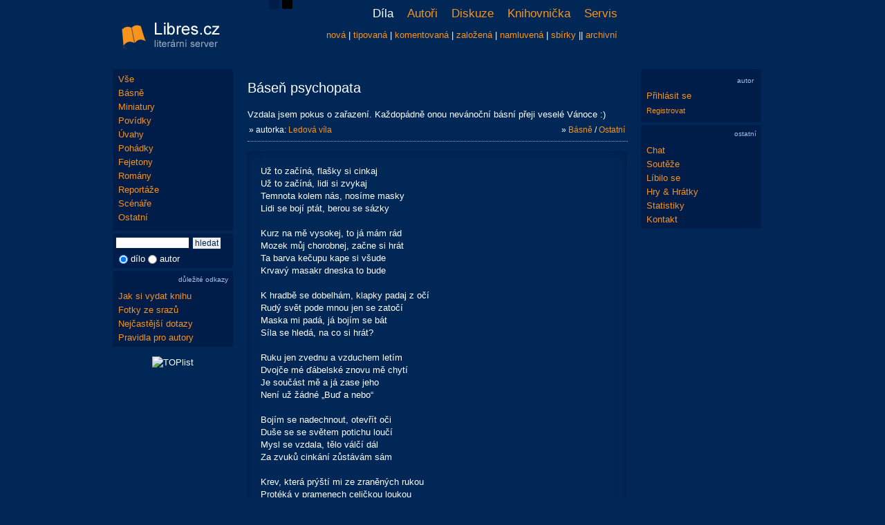

--- FILE ---
content_type: text/html; charset=UTF-8
request_url: https://www.libres.cz/dilo/100753-basen-psychopata/
body_size: 4020
content:
<!DOCTYPE html PUBLIC "-//W3C//DTD XHTML 1.0 Transitional//EN" "http://www.w3.org/TR/xhtml1/DTD/xhtml1-transitional.dtd">
<html lang="cs" xmlns="http://www.w3.org/1999/xhtml" xmlns:og="http://opengraphprotocol.org/schema/" xmlns:fb="http://www.facebook.com/2008/fbml">
<head>
<script async src="https://www.googletagmanager.com/gtag/js?id=G-RN9XXG2JJ1"></script>
<script>
  window.dataLayer = window.dataLayer || [];
  function gtag(){dataLayer.push(arguments);}
  gtag('js', new Date());
  gtag('config', 'G-RN9XXG2JJ1', { 'anonymize_ip': true });
</script>
<meta http-equiv="Content-Type" content="text/html; charset=utf-8" />
<meta http-equiv="Content-Language" content="cs" />
<meta name="description" content="Název díla: Báseň psychopata | Autor díla: Ledová víla" />
<meta name="robots" content="all, follow" />
<meta property="fb:admins" content="1546639132" />
<meta property="og:title" content="Báseň psychopata | Ledová víla" />
<meta property="og:image" content="https://www.libres.cz/images/logo.jpg" />
<link rel="canonical" href="https://www.libres.cz/dilo/100753-basen-psychopata/" />
<link href="https://www.libres.cz/images/logo.jpg" rel="image_src" />
<link href="/styles/print.css" rel="stylesheet" type="text/css" media="print" />
<link href="/styles/style_1.css?v=20240506" rel="stylesheet" type="text/css" />
<link href="/images/favicon.ico" rel="shortcut icon" />
<title>Báseň psychopata | Ledová víla</title>
<script src="/inc/jquery-1.4.1.js"></script>
<script src="/inc/mojejava.js"></script>
<script src="/inc/ajaxtabs.js"></script>
<script src="/inc/jquery.ajaxcontent.min.js"></script>
<script src="/inc/ajaxsearch.js" async defer></script>
<link rel="alternate" href="https://www.libres.cz/rss_novinky.php" type="application/rss+xml" title="libres.cz novinky" />
<script type="text/javascript" src="/inc/top_up/javascripts/top_up-min.js"></script>
</head>
<body>
<div id="content"><div id="content-content">
<div id="hlavicka">
<div id="hlavicka-vlevo">
<a href="/"><img src="/images/logo_1.png" alt="libres.cz" /></a>
</div>
<div id="vzhled">
<a href="/?vzhled=1" title="modrý vzhled"><img src="/images/s1.png" alt="modrý vzhled" /></a>
<a href="/?vzhled=2" title="černý vzhled"><img src="/images/s2.png" alt="černý vzhled" /></a>
</div>
<div id="hlavicka-vpravo">
<div class="menu">
<ul>
<li class="vyb">
Díla
</li>
<li onMouseOver="Zakaz('menu-pod')"; onMouseOut="Povol('menu-pod')";>
<a href="/novacci/">Autoři</a>
<ul>
<li><a href="/novacci/">noví</a></li>
<li><a href="/oblibeni/">oblíbení</a></li>
<li><a href="/autori/">seznam</a></li>
<li><a href="/vip/">vip</a></li>
<li><a href="/nebe/">básnické nebe</a></li>
</ul>
</li>
<li onMouseOver="Zakaz('menu-pod')"; onMouseOut="Povol('menu-pod')";>
<a href="/diskuze/">Diskuze</a>
<ul>
<li><a href="/diskuze/">témata</a></li>
<li><a href="/diskuze_search/">vyhledávání</a></li>
</ul>
</li>
<li onMouseOver="Zakaz('menu-pod')"; onMouseOut="Povol('menu-pod')";>
<a href="/knihovna/">Knihovnička</a>
<ul>
<li><a href="/knihovna/">seznam vydaných knih</a></li>
<li><a href="/poradna/">poradna pro vydání knihy</a></li>
</ul>
</li>
<li onMouseOver="Zakaz('menu-pod')"; onMouseOut="Povol('menu-pod')";>
<a href="/servis/">Servis</a>
<ul>
<li><a href="/servis/">služby</a></li>
<li><a href="/novinky/">novinky</a></li>
<li><a href="/obcasnik/">občasník</a></li>
<li><a href="/kalendar/">kalendář akcí</a></li>
<li><a href="/fotogalerie/">fotogalerie</a></li>
<li><a href="/pravidla/">pravidla</a></li>
<li><a href="/dotazy/">dotazy</a></li>
</ul>
</li>
</ul>
</div>
<div id="menu-pod">
<a href="/nova/" title="nejnovější díla">nová</a> | <a href="/dobra/" title="nejlépe hodnocená díla">tipovaná</a> | <a href="/komentovana/" title="nejvíce unikátně komentovaná díla">komentovaná</a> | <a href="/oblibena/" title="nejvícekrát založená díla">založená</a> | <a href="/namluvena/" title="namluvená díla">namluvená</a> | <a href="/sbirky/" title="sbírky">sbírky</a> || <a href="/archivni/" title="archivní importovaná z literu">archivní</a></div>
</div>
</div>
<div id="levy"><div id="levy-content">
<div id="menu">
<a href="/nova/" title="všechny kategorie">Vše</a>
<a href="/nova/1-basne/seznam/" title="Básně">Básně</a>
<a href="/nova/87-miniatury/seznam/" title="Miniatury">Miniatury</a>
<a href="/nova/2-povidky/seznam/" title="Povídky">Povídky</a>
<a href="/nova/3-uvahy/seznam/" title="Úvahy">Úvahy</a>
<a href="/nova/4-pohadky/seznam/" title="Pohádky">Pohádky</a>
<a href="/nova/5-fejetony/seznam/" title="Fejetony">Fejetony</a>
<a href="/nova/6-romany/seznam/" title="Romány">Romány</a>
<a href="/nova/7-reportaze/seznam/" title="Reportáže">Reportáže</a>
<a href="/nova/8-scenare/seznam/" title="Scénáře">Scénáře</a>
<a href="/nova/82-ostatni/seznam/" title="Ostatní">Ostatní</a>
</div>
<div id="form-search">
<form action="/search/" method="get">
<div>
<input type="text" id="vyraz" name="vyraz" class="hledany_vyraz" value="" autocomplete="off" onkeyup="searchSuggest();" /> <input type="submit" value="hledat" class="buttonnr" />
<div id="search_suggest"></div>
<div class="searchpod">
<input type="radio" id="cil1" name="cil" value="1" class="transparent" checked="checked" /> dílo
<input type="radio" id="cil2" name="cil" value="2" class="transparent"  /> autor
</div>
</div>
</form>
</div>
<div id="form-info">
<h6>důležité odkazy</h6>
<a href="/poradna/" title="Poradna">Jak si vydat knihu</a>
<a href="/fotogalerie/" title="Fotky ze srazů">Fotky ze srazů</a>
<a href="/dotazy/" title="Nejčastější dotazy">Nejčastější dotazy</a>
<a href="/pravidla/" title="Pravidla pro autory">Pravidla pro autory</a>
</div>
<div id="counter"><img src="https://toplist.cz/count.asp?id=1230989&logo=mc" border="0" alt="TOPlist" width="88" height="60" /></div>
<br/>
</div></div>
<div id="main"><div id="main-content">
<div id="hodnotbox100753">
<table class="mezera">
<tr>
<td><div class="nadpisdilo"><h1>Báseň psychopata</h1></div>
<div class="dilo_anotace">
Vzdala jsem pokus o zařazení. Každopádně onou nevánoční básní přeji veselé Vánoce :)
</div>
<div class="pruhback">&raquo; autorka: <a href="/autor/137-ledova-vila/" title="Ledová víla, 32, žena" class="odkazmensi">Ledová víla</a></div><div class="pruhvpravo">&raquo; <a href="/nova/1-basne/" title="Básně" class="odkazmaly">Básně</a> / <a href="/nova/9-ostatni/" title="Ostatní" class="odkazmaly">Ostatní</a></div></td>
</tr>
</table>
<div class="dilo_pod"></div>
<div class="dilo_text_1">
Už to začíná, flašky si cinkaj<br />
Už to začíná, lidi si zvykaj<br />
Temnota kolem nás, nosíme masky<br />
Lidi se bojí ptát, berou se sázky<br />
<br />
Kurz na mě vysokej, to já mám rád<br />
Mozek můj chorobnej, začne si hrát<br />
Ta barva kečupu kape si všude<br />
Krvavý masakr dneska to bude<br />
<br />
K hradbě se dobelhám, klapky padaj z očí<br />
Rudý svět pode mnou jen se zatočí<br />
Maska mi padá, já bojím se bát<br />
Síla se hledá, na co si hrát?<br />
<br />
Ruku jen zvednu a vzduchem letím<br />
Dvojče mé ďábelské znovu mě chytí<br />
Je součást mě a já zase jeho<br />
 Není už žádné „Buď a nebo“<br />
<br />
Bojím se nadechnout, otevřít oči<br />
Duše se se světem potichu loučí<br />
Mysl se vzdala, tělo válčí dál<br />
Za zvuků cinkání zůstávám sám<br />
<br />
Krev, která prýští mi ze zraněných rukou<br />
Protéká v pramenech celičkou loukou<br />
Strach zmizel bůh ví kam, stejně jak hrdost<br />
Šílenství mé mysli učiní za dost<br />
<br />
Jediná kapka mění se v moře<br />
Jediné zrnko rovná se hoře<br />
Kličkuji mezi pršícím nebem<br />
Život svůj ztrácím zběsilým během<br />
<br />
Každá ta kapka váží snad tuny<br />
Mozek můj vytváří reálné bludy<br />
V mé mysli zuří divoká bouře<br />
Už nebráním svojí touze<br />
<br />
Pomalu běžím, jen dál a dál<br />
Potichu křičím: „Kdo by se bál?“
</div>
<div class="tipy">Tipů: <b>12</b></div>
<div class="detaildila"><div class="pruh">&raquo; 24.12.11</div><div class="pruh">&raquo; komentářů: 4</div><div class="pruh">&raquo; čteno: 1450(20)</div><div class="pruh">&raquo; posláno: 0</div></div>
<div class="tabvpravo">
<small>&raquo;</small> <a href="/kontakt.php?dilo=100753"><small>nahlásit</small></a>
</div>
</div>
<hr class="cleaner" />
<div class="nadpis-light"></div>
<br/><div>
<ul id="maintab" class="shadetabs">
<li class="selected"><a href="/ajax_forum.php?id=100753" rel="ajaxcontentarea">Komentáře (4)</a></li>
</ul>
</div>
<div id="ajaxcontentarea" class="contentstyle">
<div id="nadpis-content">
<div class="forum-min" id="7736"><div class="pruh">&raquo; 24.12.2011 - 20:09</div><div class="forum-jmeno"><a href="/autor/61-liska76/" title="Liška76, 50, žena">Liška76</a></div><div class="forum-hlas"><div id="hlas7736"><img src="/images/plus.png" /></div></div><div class="forum-text">ST</div></div>
<div class="forum-min" id="7739"><div class="pruh">&raquo; 24.12.2011 - 20:32</div><div class="forum-jmeno"><a href="/autor/48-umelec2/" title="umělec2, 61, muž">umělec2</a></div><div class="forum-hlas"><div id="hlas7739"><img src="/images/plus.png" /></div></div><div class="forum-text">Pěkné i o vánocích.</div></div>
<div class="forum-min" id="8120"><div class="pruh">&raquo; 26.12.2011 - 01:18</div><div class="forum-jmeno"><a href="/autor/37-bisa/" title="Bíša, 82, muž">Bíša</a></div><div class="forum-hlas"><div id="hlas8120"><img src="/images/plus.png" /></div></div><div class="forum-text">***</div></div>
<div class="forum-min" id="17669"><div class="pruh">&raquo; 15.01.2012 - 21:08</div><div class="forum-jmeno"><a href="/autor/54-kars/" title="Kars, 79, muž">Kars</a></div><div class="forum-hlas"><div id="hlas17669"><img src="/images/plus.png" /></div></div><div class="forum-text">Máš hrozné sny, ale hezky ztvárněné<br />
ST</div></div>
<br/><div class="tabvcentru">Pokud chcete vložit komentář, musíte se přihlásit.</div>
</div>
</div>
<script type="text/javascript">
startajaxtabs("maintab");
</script>
<div id="dolnistat">Předchozí: <a href="/dilo/100722-zij-rychle-umri-mladej/">Žij rychle, umři mladej</a> | Následující: <a href="/dilo/100773-tak-sladka-naivita-jak-kruta-realita/">Tak sladká naivita, jak krutá realita</a></div>
</div></div>
<div id="pravy"><div id="pravy-content">
<div id="form-novinky-blank"></div>
<div id="form-login" style="padding:8px;">
<h6>autor</h6>
<div><a href="/prihlaseni/">Přihlásit se</a></div>
<div style="margin-top:3px;"><a href="/user_registrace/"><small>Registrovat</small></a></div>
</div>
<div id="form-ostatni">
<h6>ostatní</h6>
<a href="/chat/" title="Chat">Chat</a>
<a href="/souteze/" title="Soutěže">Soutěže</a>
<a href="/libilo_se/" title="Líbilo se">Líbilo se</a>
<a href="/hry/" title="Hry & Hrátky">Hry & Hrátky</a>
<a href="/statistiky/" title="Statistiky">Statistiky</a>
<a href="/kontakt/" title="Kontakt">Kontakt</a>
</div>
<br/>
</div></div>
<hr class="cleaner" />
</div></div>
<div id="paticka">
&copy; 2011 - 2026 <a href="/kontakt/" title="kontakt">libres.cz</a> | <a href="http://www.foldina.cz/" target="_blank">Webdesign & Programming</a> || <a href="/sexipovidky/">PREMIUM účet za povídku</a>
</div>
<div id="aad"><hr class="cleaner" /></div>
</body>
</html>

--- FILE ---
content_type: text/javascript
request_url: https://www.libres.cz/inc/jquery.ajaxcontent.min.js
body_size: 631
content:
!function(e){function r(e){window.console&&window.console.log&&window.console.log("selection count: "+e.size()+"  with class:"+e.attr("class"))}function t(r){for(var t="?",n=0;n<r.length;n++)t+="radio"==e(r[n]).attr("type")?e("input[name="+e(r[n]).attr("name")+"]").fieldSerialize():"checkbox"==e(r[n]).attr("type")?e(r[n]).attr("name")+"="+e("input[name="+e(r[n]).attr("name")+"]").fieldValue():e(r[n]).fieldSerialize(),n!=r.length-1&&(t+="&");return t}e.fn.ajaxContent=function(n){var a=e.extend({},e.fn.ajaxContent.defaults,n);return"true"==a.debug&&r(this),this.each(function(){var r=e(this),n=r.attr("href"),o=e.metadata?e.extend({},a,r.metadata()):a;if(""!=o.bind)for(var s=o.bind.split(","),c=0;c<s.length;c++){var i=t(s),l=n+i;r.attr({href:l}),"radio"==e(s[c]).attr("type")||"checkbox"==e(s[c]).attr("type")?e("input[name="+e(s[c]).attr("name")+"]").change(function(){var e=t(s),a=n+e;r.attr({href:a})}):e(s[c]).change(function(){var e=t(s),a=n+e;r.attr({href:a})})}var d=e(o.target);r.bind(o.event,function(){return"true"==o.loader&&("img"==o.loaderType?d.html('<img src="'+o.loadingMsg+'"/>'):d.html(o.loadingMsg)),e("a."+o.currentClass).removeClass(o.currentClass),r.addClass(o.currentClass),e.ajax({type:o.type,url:r.attr("href"),cache:"false",beforeSend:function(){"function"==typeof o.beforeSend&&o.beforeSend(r,d)},success:function(t){d.html(t),"true"==o.extend&&e(o.filter,d).ajaxContent({target:o.ex_target,type:o.ex_type,event:o.ex_event,loader:o.ex_loader,loaderType:o.ex_loaderType,loadingMsg:o.ex_loadingMsg,errorMsg:o.ex_errorMsg,currentClass:o.ex_currentClass,success:o.ex_success,beforeSend:o.ex_beforeSend,error:o.ex_error,bind:o.ex_bind}),"function"==typeof o.success&&o.success(r,d,t)},error:function(){d.html("<p>"+o.errorMsg+"</p>"),"function"==typeof o.error&&o.error(d)}}),!1})})}}(jQuery),$.fn.ajaxContent.defaults={target:"#ajaxContent",type:"get",event:"click",loader:"true",loaderType:"text",loadingMsg:"Loading...",errorMsg:"An error occured during the page requesting process!",currentClass:"selected",success:"",beforeSend:"",error:"",bind:"",debug:"false",extend:"false",filter:"",ex_target:"",ex_type:"get",ex_event:"click",ex_loader:"true",ex_loaderType:"text",ex_loadingMsg:"Loading...",ex_errorMsg:"An error occured durign the page requesting process!",ex_currentClass:"selected",ex_success:"",ex_beforeSend:"",ex_error:"",ex_bind:""};